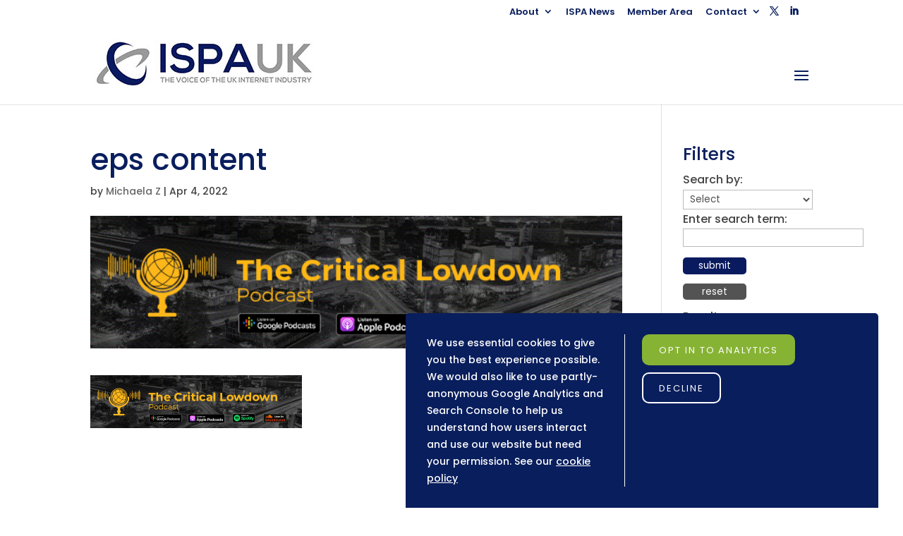

--- FILE ---
content_type: text/html; charset=utf-8
request_url: https://www.google.com/recaptcha/api2/anchor?ar=1&k=6LdPdpIUAAAAAB2kHUKTsAFhkx441bh4WN8X7FJq&co=aHR0cHM6Ly93d3cuaXNwYS5vcmcudWs6NDQz&hl=en&v=PoyoqOPhxBO7pBk68S4YbpHZ&size=invisible&anchor-ms=20000&execute-ms=30000&cb=ouwic5v78riy
body_size: 49031
content:
<!DOCTYPE HTML><html dir="ltr" lang="en"><head><meta http-equiv="Content-Type" content="text/html; charset=UTF-8">
<meta http-equiv="X-UA-Compatible" content="IE=edge">
<title>reCAPTCHA</title>
<style type="text/css">
/* cyrillic-ext */
@font-face {
  font-family: 'Roboto';
  font-style: normal;
  font-weight: 400;
  font-stretch: 100%;
  src: url(//fonts.gstatic.com/s/roboto/v48/KFO7CnqEu92Fr1ME7kSn66aGLdTylUAMa3GUBHMdazTgWw.woff2) format('woff2');
  unicode-range: U+0460-052F, U+1C80-1C8A, U+20B4, U+2DE0-2DFF, U+A640-A69F, U+FE2E-FE2F;
}
/* cyrillic */
@font-face {
  font-family: 'Roboto';
  font-style: normal;
  font-weight: 400;
  font-stretch: 100%;
  src: url(//fonts.gstatic.com/s/roboto/v48/KFO7CnqEu92Fr1ME7kSn66aGLdTylUAMa3iUBHMdazTgWw.woff2) format('woff2');
  unicode-range: U+0301, U+0400-045F, U+0490-0491, U+04B0-04B1, U+2116;
}
/* greek-ext */
@font-face {
  font-family: 'Roboto';
  font-style: normal;
  font-weight: 400;
  font-stretch: 100%;
  src: url(//fonts.gstatic.com/s/roboto/v48/KFO7CnqEu92Fr1ME7kSn66aGLdTylUAMa3CUBHMdazTgWw.woff2) format('woff2');
  unicode-range: U+1F00-1FFF;
}
/* greek */
@font-face {
  font-family: 'Roboto';
  font-style: normal;
  font-weight: 400;
  font-stretch: 100%;
  src: url(//fonts.gstatic.com/s/roboto/v48/KFO7CnqEu92Fr1ME7kSn66aGLdTylUAMa3-UBHMdazTgWw.woff2) format('woff2');
  unicode-range: U+0370-0377, U+037A-037F, U+0384-038A, U+038C, U+038E-03A1, U+03A3-03FF;
}
/* math */
@font-face {
  font-family: 'Roboto';
  font-style: normal;
  font-weight: 400;
  font-stretch: 100%;
  src: url(//fonts.gstatic.com/s/roboto/v48/KFO7CnqEu92Fr1ME7kSn66aGLdTylUAMawCUBHMdazTgWw.woff2) format('woff2');
  unicode-range: U+0302-0303, U+0305, U+0307-0308, U+0310, U+0312, U+0315, U+031A, U+0326-0327, U+032C, U+032F-0330, U+0332-0333, U+0338, U+033A, U+0346, U+034D, U+0391-03A1, U+03A3-03A9, U+03B1-03C9, U+03D1, U+03D5-03D6, U+03F0-03F1, U+03F4-03F5, U+2016-2017, U+2034-2038, U+203C, U+2040, U+2043, U+2047, U+2050, U+2057, U+205F, U+2070-2071, U+2074-208E, U+2090-209C, U+20D0-20DC, U+20E1, U+20E5-20EF, U+2100-2112, U+2114-2115, U+2117-2121, U+2123-214F, U+2190, U+2192, U+2194-21AE, U+21B0-21E5, U+21F1-21F2, U+21F4-2211, U+2213-2214, U+2216-22FF, U+2308-230B, U+2310, U+2319, U+231C-2321, U+2336-237A, U+237C, U+2395, U+239B-23B7, U+23D0, U+23DC-23E1, U+2474-2475, U+25AF, U+25B3, U+25B7, U+25BD, U+25C1, U+25CA, U+25CC, U+25FB, U+266D-266F, U+27C0-27FF, U+2900-2AFF, U+2B0E-2B11, U+2B30-2B4C, U+2BFE, U+3030, U+FF5B, U+FF5D, U+1D400-1D7FF, U+1EE00-1EEFF;
}
/* symbols */
@font-face {
  font-family: 'Roboto';
  font-style: normal;
  font-weight: 400;
  font-stretch: 100%;
  src: url(//fonts.gstatic.com/s/roboto/v48/KFO7CnqEu92Fr1ME7kSn66aGLdTylUAMaxKUBHMdazTgWw.woff2) format('woff2');
  unicode-range: U+0001-000C, U+000E-001F, U+007F-009F, U+20DD-20E0, U+20E2-20E4, U+2150-218F, U+2190, U+2192, U+2194-2199, U+21AF, U+21E6-21F0, U+21F3, U+2218-2219, U+2299, U+22C4-22C6, U+2300-243F, U+2440-244A, U+2460-24FF, U+25A0-27BF, U+2800-28FF, U+2921-2922, U+2981, U+29BF, U+29EB, U+2B00-2BFF, U+4DC0-4DFF, U+FFF9-FFFB, U+10140-1018E, U+10190-1019C, U+101A0, U+101D0-101FD, U+102E0-102FB, U+10E60-10E7E, U+1D2C0-1D2D3, U+1D2E0-1D37F, U+1F000-1F0FF, U+1F100-1F1AD, U+1F1E6-1F1FF, U+1F30D-1F30F, U+1F315, U+1F31C, U+1F31E, U+1F320-1F32C, U+1F336, U+1F378, U+1F37D, U+1F382, U+1F393-1F39F, U+1F3A7-1F3A8, U+1F3AC-1F3AF, U+1F3C2, U+1F3C4-1F3C6, U+1F3CA-1F3CE, U+1F3D4-1F3E0, U+1F3ED, U+1F3F1-1F3F3, U+1F3F5-1F3F7, U+1F408, U+1F415, U+1F41F, U+1F426, U+1F43F, U+1F441-1F442, U+1F444, U+1F446-1F449, U+1F44C-1F44E, U+1F453, U+1F46A, U+1F47D, U+1F4A3, U+1F4B0, U+1F4B3, U+1F4B9, U+1F4BB, U+1F4BF, U+1F4C8-1F4CB, U+1F4D6, U+1F4DA, U+1F4DF, U+1F4E3-1F4E6, U+1F4EA-1F4ED, U+1F4F7, U+1F4F9-1F4FB, U+1F4FD-1F4FE, U+1F503, U+1F507-1F50B, U+1F50D, U+1F512-1F513, U+1F53E-1F54A, U+1F54F-1F5FA, U+1F610, U+1F650-1F67F, U+1F687, U+1F68D, U+1F691, U+1F694, U+1F698, U+1F6AD, U+1F6B2, U+1F6B9-1F6BA, U+1F6BC, U+1F6C6-1F6CF, U+1F6D3-1F6D7, U+1F6E0-1F6EA, U+1F6F0-1F6F3, U+1F6F7-1F6FC, U+1F700-1F7FF, U+1F800-1F80B, U+1F810-1F847, U+1F850-1F859, U+1F860-1F887, U+1F890-1F8AD, U+1F8B0-1F8BB, U+1F8C0-1F8C1, U+1F900-1F90B, U+1F93B, U+1F946, U+1F984, U+1F996, U+1F9E9, U+1FA00-1FA6F, U+1FA70-1FA7C, U+1FA80-1FA89, U+1FA8F-1FAC6, U+1FACE-1FADC, U+1FADF-1FAE9, U+1FAF0-1FAF8, U+1FB00-1FBFF;
}
/* vietnamese */
@font-face {
  font-family: 'Roboto';
  font-style: normal;
  font-weight: 400;
  font-stretch: 100%;
  src: url(//fonts.gstatic.com/s/roboto/v48/KFO7CnqEu92Fr1ME7kSn66aGLdTylUAMa3OUBHMdazTgWw.woff2) format('woff2');
  unicode-range: U+0102-0103, U+0110-0111, U+0128-0129, U+0168-0169, U+01A0-01A1, U+01AF-01B0, U+0300-0301, U+0303-0304, U+0308-0309, U+0323, U+0329, U+1EA0-1EF9, U+20AB;
}
/* latin-ext */
@font-face {
  font-family: 'Roboto';
  font-style: normal;
  font-weight: 400;
  font-stretch: 100%;
  src: url(//fonts.gstatic.com/s/roboto/v48/KFO7CnqEu92Fr1ME7kSn66aGLdTylUAMa3KUBHMdazTgWw.woff2) format('woff2');
  unicode-range: U+0100-02BA, U+02BD-02C5, U+02C7-02CC, U+02CE-02D7, U+02DD-02FF, U+0304, U+0308, U+0329, U+1D00-1DBF, U+1E00-1E9F, U+1EF2-1EFF, U+2020, U+20A0-20AB, U+20AD-20C0, U+2113, U+2C60-2C7F, U+A720-A7FF;
}
/* latin */
@font-face {
  font-family: 'Roboto';
  font-style: normal;
  font-weight: 400;
  font-stretch: 100%;
  src: url(//fonts.gstatic.com/s/roboto/v48/KFO7CnqEu92Fr1ME7kSn66aGLdTylUAMa3yUBHMdazQ.woff2) format('woff2');
  unicode-range: U+0000-00FF, U+0131, U+0152-0153, U+02BB-02BC, U+02C6, U+02DA, U+02DC, U+0304, U+0308, U+0329, U+2000-206F, U+20AC, U+2122, U+2191, U+2193, U+2212, U+2215, U+FEFF, U+FFFD;
}
/* cyrillic-ext */
@font-face {
  font-family: 'Roboto';
  font-style: normal;
  font-weight: 500;
  font-stretch: 100%;
  src: url(//fonts.gstatic.com/s/roboto/v48/KFO7CnqEu92Fr1ME7kSn66aGLdTylUAMa3GUBHMdazTgWw.woff2) format('woff2');
  unicode-range: U+0460-052F, U+1C80-1C8A, U+20B4, U+2DE0-2DFF, U+A640-A69F, U+FE2E-FE2F;
}
/* cyrillic */
@font-face {
  font-family: 'Roboto';
  font-style: normal;
  font-weight: 500;
  font-stretch: 100%;
  src: url(//fonts.gstatic.com/s/roboto/v48/KFO7CnqEu92Fr1ME7kSn66aGLdTylUAMa3iUBHMdazTgWw.woff2) format('woff2');
  unicode-range: U+0301, U+0400-045F, U+0490-0491, U+04B0-04B1, U+2116;
}
/* greek-ext */
@font-face {
  font-family: 'Roboto';
  font-style: normal;
  font-weight: 500;
  font-stretch: 100%;
  src: url(//fonts.gstatic.com/s/roboto/v48/KFO7CnqEu92Fr1ME7kSn66aGLdTylUAMa3CUBHMdazTgWw.woff2) format('woff2');
  unicode-range: U+1F00-1FFF;
}
/* greek */
@font-face {
  font-family: 'Roboto';
  font-style: normal;
  font-weight: 500;
  font-stretch: 100%;
  src: url(//fonts.gstatic.com/s/roboto/v48/KFO7CnqEu92Fr1ME7kSn66aGLdTylUAMa3-UBHMdazTgWw.woff2) format('woff2');
  unicode-range: U+0370-0377, U+037A-037F, U+0384-038A, U+038C, U+038E-03A1, U+03A3-03FF;
}
/* math */
@font-face {
  font-family: 'Roboto';
  font-style: normal;
  font-weight: 500;
  font-stretch: 100%;
  src: url(//fonts.gstatic.com/s/roboto/v48/KFO7CnqEu92Fr1ME7kSn66aGLdTylUAMawCUBHMdazTgWw.woff2) format('woff2');
  unicode-range: U+0302-0303, U+0305, U+0307-0308, U+0310, U+0312, U+0315, U+031A, U+0326-0327, U+032C, U+032F-0330, U+0332-0333, U+0338, U+033A, U+0346, U+034D, U+0391-03A1, U+03A3-03A9, U+03B1-03C9, U+03D1, U+03D5-03D6, U+03F0-03F1, U+03F4-03F5, U+2016-2017, U+2034-2038, U+203C, U+2040, U+2043, U+2047, U+2050, U+2057, U+205F, U+2070-2071, U+2074-208E, U+2090-209C, U+20D0-20DC, U+20E1, U+20E5-20EF, U+2100-2112, U+2114-2115, U+2117-2121, U+2123-214F, U+2190, U+2192, U+2194-21AE, U+21B0-21E5, U+21F1-21F2, U+21F4-2211, U+2213-2214, U+2216-22FF, U+2308-230B, U+2310, U+2319, U+231C-2321, U+2336-237A, U+237C, U+2395, U+239B-23B7, U+23D0, U+23DC-23E1, U+2474-2475, U+25AF, U+25B3, U+25B7, U+25BD, U+25C1, U+25CA, U+25CC, U+25FB, U+266D-266F, U+27C0-27FF, U+2900-2AFF, U+2B0E-2B11, U+2B30-2B4C, U+2BFE, U+3030, U+FF5B, U+FF5D, U+1D400-1D7FF, U+1EE00-1EEFF;
}
/* symbols */
@font-face {
  font-family: 'Roboto';
  font-style: normal;
  font-weight: 500;
  font-stretch: 100%;
  src: url(//fonts.gstatic.com/s/roboto/v48/KFO7CnqEu92Fr1ME7kSn66aGLdTylUAMaxKUBHMdazTgWw.woff2) format('woff2');
  unicode-range: U+0001-000C, U+000E-001F, U+007F-009F, U+20DD-20E0, U+20E2-20E4, U+2150-218F, U+2190, U+2192, U+2194-2199, U+21AF, U+21E6-21F0, U+21F3, U+2218-2219, U+2299, U+22C4-22C6, U+2300-243F, U+2440-244A, U+2460-24FF, U+25A0-27BF, U+2800-28FF, U+2921-2922, U+2981, U+29BF, U+29EB, U+2B00-2BFF, U+4DC0-4DFF, U+FFF9-FFFB, U+10140-1018E, U+10190-1019C, U+101A0, U+101D0-101FD, U+102E0-102FB, U+10E60-10E7E, U+1D2C0-1D2D3, U+1D2E0-1D37F, U+1F000-1F0FF, U+1F100-1F1AD, U+1F1E6-1F1FF, U+1F30D-1F30F, U+1F315, U+1F31C, U+1F31E, U+1F320-1F32C, U+1F336, U+1F378, U+1F37D, U+1F382, U+1F393-1F39F, U+1F3A7-1F3A8, U+1F3AC-1F3AF, U+1F3C2, U+1F3C4-1F3C6, U+1F3CA-1F3CE, U+1F3D4-1F3E0, U+1F3ED, U+1F3F1-1F3F3, U+1F3F5-1F3F7, U+1F408, U+1F415, U+1F41F, U+1F426, U+1F43F, U+1F441-1F442, U+1F444, U+1F446-1F449, U+1F44C-1F44E, U+1F453, U+1F46A, U+1F47D, U+1F4A3, U+1F4B0, U+1F4B3, U+1F4B9, U+1F4BB, U+1F4BF, U+1F4C8-1F4CB, U+1F4D6, U+1F4DA, U+1F4DF, U+1F4E3-1F4E6, U+1F4EA-1F4ED, U+1F4F7, U+1F4F9-1F4FB, U+1F4FD-1F4FE, U+1F503, U+1F507-1F50B, U+1F50D, U+1F512-1F513, U+1F53E-1F54A, U+1F54F-1F5FA, U+1F610, U+1F650-1F67F, U+1F687, U+1F68D, U+1F691, U+1F694, U+1F698, U+1F6AD, U+1F6B2, U+1F6B9-1F6BA, U+1F6BC, U+1F6C6-1F6CF, U+1F6D3-1F6D7, U+1F6E0-1F6EA, U+1F6F0-1F6F3, U+1F6F7-1F6FC, U+1F700-1F7FF, U+1F800-1F80B, U+1F810-1F847, U+1F850-1F859, U+1F860-1F887, U+1F890-1F8AD, U+1F8B0-1F8BB, U+1F8C0-1F8C1, U+1F900-1F90B, U+1F93B, U+1F946, U+1F984, U+1F996, U+1F9E9, U+1FA00-1FA6F, U+1FA70-1FA7C, U+1FA80-1FA89, U+1FA8F-1FAC6, U+1FACE-1FADC, U+1FADF-1FAE9, U+1FAF0-1FAF8, U+1FB00-1FBFF;
}
/* vietnamese */
@font-face {
  font-family: 'Roboto';
  font-style: normal;
  font-weight: 500;
  font-stretch: 100%;
  src: url(//fonts.gstatic.com/s/roboto/v48/KFO7CnqEu92Fr1ME7kSn66aGLdTylUAMa3OUBHMdazTgWw.woff2) format('woff2');
  unicode-range: U+0102-0103, U+0110-0111, U+0128-0129, U+0168-0169, U+01A0-01A1, U+01AF-01B0, U+0300-0301, U+0303-0304, U+0308-0309, U+0323, U+0329, U+1EA0-1EF9, U+20AB;
}
/* latin-ext */
@font-face {
  font-family: 'Roboto';
  font-style: normal;
  font-weight: 500;
  font-stretch: 100%;
  src: url(//fonts.gstatic.com/s/roboto/v48/KFO7CnqEu92Fr1ME7kSn66aGLdTylUAMa3KUBHMdazTgWw.woff2) format('woff2');
  unicode-range: U+0100-02BA, U+02BD-02C5, U+02C7-02CC, U+02CE-02D7, U+02DD-02FF, U+0304, U+0308, U+0329, U+1D00-1DBF, U+1E00-1E9F, U+1EF2-1EFF, U+2020, U+20A0-20AB, U+20AD-20C0, U+2113, U+2C60-2C7F, U+A720-A7FF;
}
/* latin */
@font-face {
  font-family: 'Roboto';
  font-style: normal;
  font-weight: 500;
  font-stretch: 100%;
  src: url(//fonts.gstatic.com/s/roboto/v48/KFO7CnqEu92Fr1ME7kSn66aGLdTylUAMa3yUBHMdazQ.woff2) format('woff2');
  unicode-range: U+0000-00FF, U+0131, U+0152-0153, U+02BB-02BC, U+02C6, U+02DA, U+02DC, U+0304, U+0308, U+0329, U+2000-206F, U+20AC, U+2122, U+2191, U+2193, U+2212, U+2215, U+FEFF, U+FFFD;
}
/* cyrillic-ext */
@font-face {
  font-family: 'Roboto';
  font-style: normal;
  font-weight: 900;
  font-stretch: 100%;
  src: url(//fonts.gstatic.com/s/roboto/v48/KFO7CnqEu92Fr1ME7kSn66aGLdTylUAMa3GUBHMdazTgWw.woff2) format('woff2');
  unicode-range: U+0460-052F, U+1C80-1C8A, U+20B4, U+2DE0-2DFF, U+A640-A69F, U+FE2E-FE2F;
}
/* cyrillic */
@font-face {
  font-family: 'Roboto';
  font-style: normal;
  font-weight: 900;
  font-stretch: 100%;
  src: url(//fonts.gstatic.com/s/roboto/v48/KFO7CnqEu92Fr1ME7kSn66aGLdTylUAMa3iUBHMdazTgWw.woff2) format('woff2');
  unicode-range: U+0301, U+0400-045F, U+0490-0491, U+04B0-04B1, U+2116;
}
/* greek-ext */
@font-face {
  font-family: 'Roboto';
  font-style: normal;
  font-weight: 900;
  font-stretch: 100%;
  src: url(//fonts.gstatic.com/s/roboto/v48/KFO7CnqEu92Fr1ME7kSn66aGLdTylUAMa3CUBHMdazTgWw.woff2) format('woff2');
  unicode-range: U+1F00-1FFF;
}
/* greek */
@font-face {
  font-family: 'Roboto';
  font-style: normal;
  font-weight: 900;
  font-stretch: 100%;
  src: url(//fonts.gstatic.com/s/roboto/v48/KFO7CnqEu92Fr1ME7kSn66aGLdTylUAMa3-UBHMdazTgWw.woff2) format('woff2');
  unicode-range: U+0370-0377, U+037A-037F, U+0384-038A, U+038C, U+038E-03A1, U+03A3-03FF;
}
/* math */
@font-face {
  font-family: 'Roboto';
  font-style: normal;
  font-weight: 900;
  font-stretch: 100%;
  src: url(//fonts.gstatic.com/s/roboto/v48/KFO7CnqEu92Fr1ME7kSn66aGLdTylUAMawCUBHMdazTgWw.woff2) format('woff2');
  unicode-range: U+0302-0303, U+0305, U+0307-0308, U+0310, U+0312, U+0315, U+031A, U+0326-0327, U+032C, U+032F-0330, U+0332-0333, U+0338, U+033A, U+0346, U+034D, U+0391-03A1, U+03A3-03A9, U+03B1-03C9, U+03D1, U+03D5-03D6, U+03F0-03F1, U+03F4-03F5, U+2016-2017, U+2034-2038, U+203C, U+2040, U+2043, U+2047, U+2050, U+2057, U+205F, U+2070-2071, U+2074-208E, U+2090-209C, U+20D0-20DC, U+20E1, U+20E5-20EF, U+2100-2112, U+2114-2115, U+2117-2121, U+2123-214F, U+2190, U+2192, U+2194-21AE, U+21B0-21E5, U+21F1-21F2, U+21F4-2211, U+2213-2214, U+2216-22FF, U+2308-230B, U+2310, U+2319, U+231C-2321, U+2336-237A, U+237C, U+2395, U+239B-23B7, U+23D0, U+23DC-23E1, U+2474-2475, U+25AF, U+25B3, U+25B7, U+25BD, U+25C1, U+25CA, U+25CC, U+25FB, U+266D-266F, U+27C0-27FF, U+2900-2AFF, U+2B0E-2B11, U+2B30-2B4C, U+2BFE, U+3030, U+FF5B, U+FF5D, U+1D400-1D7FF, U+1EE00-1EEFF;
}
/* symbols */
@font-face {
  font-family: 'Roboto';
  font-style: normal;
  font-weight: 900;
  font-stretch: 100%;
  src: url(//fonts.gstatic.com/s/roboto/v48/KFO7CnqEu92Fr1ME7kSn66aGLdTylUAMaxKUBHMdazTgWw.woff2) format('woff2');
  unicode-range: U+0001-000C, U+000E-001F, U+007F-009F, U+20DD-20E0, U+20E2-20E4, U+2150-218F, U+2190, U+2192, U+2194-2199, U+21AF, U+21E6-21F0, U+21F3, U+2218-2219, U+2299, U+22C4-22C6, U+2300-243F, U+2440-244A, U+2460-24FF, U+25A0-27BF, U+2800-28FF, U+2921-2922, U+2981, U+29BF, U+29EB, U+2B00-2BFF, U+4DC0-4DFF, U+FFF9-FFFB, U+10140-1018E, U+10190-1019C, U+101A0, U+101D0-101FD, U+102E0-102FB, U+10E60-10E7E, U+1D2C0-1D2D3, U+1D2E0-1D37F, U+1F000-1F0FF, U+1F100-1F1AD, U+1F1E6-1F1FF, U+1F30D-1F30F, U+1F315, U+1F31C, U+1F31E, U+1F320-1F32C, U+1F336, U+1F378, U+1F37D, U+1F382, U+1F393-1F39F, U+1F3A7-1F3A8, U+1F3AC-1F3AF, U+1F3C2, U+1F3C4-1F3C6, U+1F3CA-1F3CE, U+1F3D4-1F3E0, U+1F3ED, U+1F3F1-1F3F3, U+1F3F5-1F3F7, U+1F408, U+1F415, U+1F41F, U+1F426, U+1F43F, U+1F441-1F442, U+1F444, U+1F446-1F449, U+1F44C-1F44E, U+1F453, U+1F46A, U+1F47D, U+1F4A3, U+1F4B0, U+1F4B3, U+1F4B9, U+1F4BB, U+1F4BF, U+1F4C8-1F4CB, U+1F4D6, U+1F4DA, U+1F4DF, U+1F4E3-1F4E6, U+1F4EA-1F4ED, U+1F4F7, U+1F4F9-1F4FB, U+1F4FD-1F4FE, U+1F503, U+1F507-1F50B, U+1F50D, U+1F512-1F513, U+1F53E-1F54A, U+1F54F-1F5FA, U+1F610, U+1F650-1F67F, U+1F687, U+1F68D, U+1F691, U+1F694, U+1F698, U+1F6AD, U+1F6B2, U+1F6B9-1F6BA, U+1F6BC, U+1F6C6-1F6CF, U+1F6D3-1F6D7, U+1F6E0-1F6EA, U+1F6F0-1F6F3, U+1F6F7-1F6FC, U+1F700-1F7FF, U+1F800-1F80B, U+1F810-1F847, U+1F850-1F859, U+1F860-1F887, U+1F890-1F8AD, U+1F8B0-1F8BB, U+1F8C0-1F8C1, U+1F900-1F90B, U+1F93B, U+1F946, U+1F984, U+1F996, U+1F9E9, U+1FA00-1FA6F, U+1FA70-1FA7C, U+1FA80-1FA89, U+1FA8F-1FAC6, U+1FACE-1FADC, U+1FADF-1FAE9, U+1FAF0-1FAF8, U+1FB00-1FBFF;
}
/* vietnamese */
@font-face {
  font-family: 'Roboto';
  font-style: normal;
  font-weight: 900;
  font-stretch: 100%;
  src: url(//fonts.gstatic.com/s/roboto/v48/KFO7CnqEu92Fr1ME7kSn66aGLdTylUAMa3OUBHMdazTgWw.woff2) format('woff2');
  unicode-range: U+0102-0103, U+0110-0111, U+0128-0129, U+0168-0169, U+01A0-01A1, U+01AF-01B0, U+0300-0301, U+0303-0304, U+0308-0309, U+0323, U+0329, U+1EA0-1EF9, U+20AB;
}
/* latin-ext */
@font-face {
  font-family: 'Roboto';
  font-style: normal;
  font-weight: 900;
  font-stretch: 100%;
  src: url(//fonts.gstatic.com/s/roboto/v48/KFO7CnqEu92Fr1ME7kSn66aGLdTylUAMa3KUBHMdazTgWw.woff2) format('woff2');
  unicode-range: U+0100-02BA, U+02BD-02C5, U+02C7-02CC, U+02CE-02D7, U+02DD-02FF, U+0304, U+0308, U+0329, U+1D00-1DBF, U+1E00-1E9F, U+1EF2-1EFF, U+2020, U+20A0-20AB, U+20AD-20C0, U+2113, U+2C60-2C7F, U+A720-A7FF;
}
/* latin */
@font-face {
  font-family: 'Roboto';
  font-style: normal;
  font-weight: 900;
  font-stretch: 100%;
  src: url(//fonts.gstatic.com/s/roboto/v48/KFO7CnqEu92Fr1ME7kSn66aGLdTylUAMa3yUBHMdazQ.woff2) format('woff2');
  unicode-range: U+0000-00FF, U+0131, U+0152-0153, U+02BB-02BC, U+02C6, U+02DA, U+02DC, U+0304, U+0308, U+0329, U+2000-206F, U+20AC, U+2122, U+2191, U+2193, U+2212, U+2215, U+FEFF, U+FFFD;
}

</style>
<link rel="stylesheet" type="text/css" href="https://www.gstatic.com/recaptcha/releases/PoyoqOPhxBO7pBk68S4YbpHZ/styles__ltr.css">
<script nonce="OTJ5MiZAhAnyYhltNXeedQ" type="text/javascript">window['__recaptcha_api'] = 'https://www.google.com/recaptcha/api2/';</script>
<script type="text/javascript" src="https://www.gstatic.com/recaptcha/releases/PoyoqOPhxBO7pBk68S4YbpHZ/recaptcha__en.js" nonce="OTJ5MiZAhAnyYhltNXeedQ">
      
    </script></head>
<body><div id="rc-anchor-alert" class="rc-anchor-alert"></div>
<input type="hidden" id="recaptcha-token" value="[base64]">
<script type="text/javascript" nonce="OTJ5MiZAhAnyYhltNXeedQ">
      recaptcha.anchor.Main.init("[\x22ainput\x22,[\x22bgdata\x22,\x22\x22,\[base64]/[base64]/[base64]/[base64]/[base64]/[base64]/[base64]/[base64]/[base64]/[base64]\\u003d\x22,\[base64]\\u003d\x22,\x22ZMOLw7fCvBDCm8Ktw5vCih/CthoRw5nDo8KfaMKKw6LCqsKsw6fCpUvDvQwbMcO4B3nCgEfDvXMJPcKzMD8yw6VUGghvO8OVwqnCgcKkccKIw4XDo1QQwqo8wqzChQfDrcOKwr5GwpfDqyvDpwbDmGRiZMOuLVTCjgDDqDHCr8O6w4Y/[base64]/CsklALgTCl8KuCMKEwoUIYBpgFTEwf8Kkw51FJsOVDMK9WzJ6w6DDi8KLwqMWBGrClxHCv8KlExVhTsKOBwXCj0fCo3l4fBUpw77CpcKNwonCk13DkMO1woIICcKhw63Cr2zChMKfZ8KXw58WEsKnwq/[base64]/VBHCiVHDrsO3w77CpkXCv8KkwoxqwpFBwq8MwoVQfcOnd2fChsO+T1FZGsK7w7ZWWV0gw48lwqzDsWF8dcONwqIew5lsOcOzccKXwp3Do8K6eHHCszLCgVDDpsOcM8KkwqwdDirCnTDCvMObwpLCqMKRw6jCuErCsMOCwo/DjcOTwqbCisO2AcKHR2Q7OAfCq8ODw4vDjgxQVDFcBsOMKTAlwr/DugbDhMOSworDk8O5w7LDmh3Dlw8Dw5HCkRbDrUU9w6TCqcK+Z8KZw77Dh8O2w48dwotsw5/[base64]/w4AxfgtMw6EFWMOmw6QbwrDCg8K8w7I7wqLDvMO5asOGAsKoS8Kqw6nDl8OYwp4HdxwldVIXGcKaw57DtcKLworCuMO7w51qwqkZEVYdfT7CqDl3w7YsA8Ojwq/CvTXDj8KidAHCgcKTwpvCicKEHMORw7vDo8OTw5nCokDChmIowo/Cm8OswqUzw4Qmw6rCu8KBw5AkXcKaMsOoScKGw47CvlYsf20+w4HCozMEwrLCmMKFw61KCcORwo57w57CosKbwrZowpAbHjhTEMKZw6d5wq1PU1TDqsKFdwEIw4MgPX7Co8OxwoNgV8K5wp/DrHA3wolkw4LCs07CtHJ7w6rDmjUKLH5yDS9mdMK2wq4xwpwqR8OawoQUwq1+YzvCnsKuw7JWw59nPsONw6/[base64]/CuE7DlQUdcws4YsOSwrZKDxkqB8OCw6HDu8OaW8KgwqF7Ak4YDMO2w54dGMK8w5PDs8OSGcOPCyF6wo7DpiXDlcOCJivDscO3VnZyw5TDhyHCvl/CqUxKwr9hwphZw7Q6w6LDuSbCrCbCkhZlw5wuw61Qw47DhcKwwq3Ck8OhLmHDoMOyTwcPw7Z1w4Jmwo5Qw4YKNFYFw4/DiMOvw4bCk8KAw4Z8dE1qwpVcZA7CscO5wqHDsMK0woUFw400J1BGJhFvaX5Xw4FCwr3Dg8KfwoLCohHCicKtw6vDsCZow7ptwpQsw6nDvXnDh8KWw53DocOdw6LDpF5ma8KAC8KAw5d8JMKhwr/Dk8KQZMK6FsOAwpfDnEN6w6pew6/[base64]/DsSbDlSRGMlkjS8KBwrzDvMKSWnHDgsKOLsOfOsOfwqzDtQcBVwJmw4DDvcKOwodqw7rDsGXClzDDqHQwwo3CkU7DtxTCoUcsw7Y4Dl9lwoPDtR7CmMOrw7HCmCDDpMObJsOUMMKCwokcdWkpw7dPwp8Ycz7DkVvCrgzDsh/CvgrCoMKdF8Oqw74AwqvDunbDoMKtwrVewq/DrsO+H1RwIsO/B8KewqkLwoYBw7gTE3PDoTTDusOsci7Cj8O/fUtmw6ZXbcOqw4sPwoo4WE4TwpvDgVTDvmDDjcOxHMKCGDnDqmpSfMK5wr/DjsOtwpHDmz5CdSjDn0LCqsOnw6nDti3CjgfCrsKBG2XDjE3Cjm3DkxXCk0bDrsKFw61EQsKiIi/Cik8qIBvCs8KRw7wLwrY3RsOPwo59w4PChMObw4twwqnDi8Kew7XCrWfDnB0UwovDoBbCmSY3YFxCUH48wp1/Y8O8wpRfw5lDwrjDgiLDr3FqAgRhw5fCvMOsIgQ/wrLDu8Kuw6LDv8OEOynCpsKeTUvCljXDhWjDt8Ojw7HCtgx1wrcNWS1JP8K/KWzDq3AoWELDrsK5wqHDu8KYdRnDgsO5w4d2BcKxw5/[base64]/[base64]/CjkrDuEB6wrbDtcKuw7ojw4BDKgXDqcO/woHDvRRrwpnCkyfCgMODIWF+w6x1IsO+w7x9DMOsZsKqX8K4w63Ct8K8wpMrMMKUw746CBrCpTgmEk7DlwplZcKhHsOMHgEDw5MdwqHDssOdScOdw5PDi8OWesOCf8O+esKUwrLCh0jDikUwYkh/[base64]/Cu8OBw5EDw6VjWMOOaAvCvDsPw6nCoMOWw47CqnHCugYWdMKTI8OeAsOTQcKnLXfCmSE7MRUwW2jCjQ1Awp/[base64]/DrkXCoSRPwqnCvE1sw6wSUBkPd0vCocKaw73CjcK2w5gfHQfCqQhNwql2U8KTYcKcw4/CoyA0LyPDkSTCqVU5w4Ibw5vDmh1gbF1XPcKww7dFwpNhwpY6w6vDjg/CoA3CncKlwo/DsRh6RcOOwonDvy9+McOpw6LCs8Kfw63DsDjCs2seC8OjA8KRZsKpw4HCjMOfUy0tw6fCqcOfJDslP8KOeyPCmV9Vwp1UDwxzLcOcNVvDo2TDjMOYFMOnAirCgllzTMKUbMOTw4rCoER4I8O6wrzCq8KCw5fDnDp/w5paN8KSw74GBHvDl0tKBUJBw44qwqREf8KQGhdYYcKWV1PDk3QiZcO+w5sLw6fCl8OhYsKTw4jDvMKYwrMTNx7CksK+w7fCiE/Csi8GwqdHw5NOwqfCk1LCssK4FsKpw4RCJMKZZcKMwpFKI8OGw5Vbw7jDv8Knw47ClXPCunhaLcKlwqUmfhbCqMKGV8K2GsOpfQk/F3XCpMO+VBwtQ8OXScKTw59xNnrCtnoPVyVxwoJGw6EzRMKcTsOww7PCvAvChwd8Tk3CuxnDjMK4XsKrQzkOw695fz7DgRdLwq8Lw4/Cs8KYNFLCs2HDm8KrV8KOSsOGw5IrHcO0BsKqUWfDtDYfAcOSwo7CtAo7wpbDjcKLXsOrDcKKBiwBw71vw4tLw6U9PTM9c2HCvQrCrsK3FClDwo/DrcKqwo3DhwsPw6FqwpLCqgHCjBkswpzDv8OhFMOrY8O3wodBIcKMwrtPwpPCrcKYbDU/XcO/KsKgw6vDt2Elwoojw6nCk3fCkgxyasKIwqMmwr9wXFPDmMOTeHzDlkJrd8KFEF7DpFnCtGPDgCpoJsKkBsKGw6nCvMKYw5LDoMOqaMKkw7TCtG3DiXzDlQ17wrx6w6R9w4lUfMKxwpLDm8OhN8OrwpXCjCPCk8KzSsOKwrjCmsOfw6bCmsKUw5xcwr0Qw79cGQ/CnB/DiSsQUsKMDsOYYcKhwrjDlC9Kw4t6QT/[base64]/[base64]/[base64]/[base64]/[base64]/bm/DthLDqcK+w6rDmcKARsKsE3hKYGfDrMKyEwjDrXcFwovDqlpVw487O3d/[base64]/w7DDnsKvwqhid0nCs0traEHDj8OxIMOAIwNQw4wrXcO5KMO8wqTCiMOrJjvDk8KtwqfDlTFtwpnCrcOFNMOsa8OeOBjCksOuccO7XhBHw4dOwrHCs8OdEsOBfMOpwpvCoi/DmmkUw7DDpRbDrgF3wpfCoyw/w5dJeE0Dw6Alw4NVXR3Dn0nDpcKGw4rDpzjCssKeHcK2M2Y2T8OWI8OFw6XDmFLCuMKPIcKoDWHClcKRwr/Cs8KvKhTDkcOvaMK+w6BEwrTCr8Kewp3CucKWEWnCqFbDjsKxw4giw5vCq8KFAW84VV0VwrHDvB0ddHXCmAZywpnDgMOjwqkjDsODw5h5wpRGw4VHRTPCrcKmwrB3f8KQwo4iccK9wr16w4vDmwlOAMKpwq/CpcO4w5hiwpHDoDXDkX8ZGh4mfHbDrMK5wp55WR47wq/DmMOFwrHCsDXCr8OEclUOwo3Dml4PG8KLwpbDp8OZX8OiGMKHwqTDmVQPO3vClhDDocOiw6XDp1fCqsKSBWDCosKow6gIYUfCkm/[base64]/DiAYLUhdeKcK1Tx3DoMO6wr7Dj8K3wphxw7o8w4bDrEzCpWx1dcKRHRQoKjDCi8O+KzDDocORwpPDjhtxGnDCicKZwrNKccKvwrgtw6kuOMOObAk/[base64]/CizjClgoFw59rLsK1w7rCucO1w7jCo8OkRzHDtcOERQjCvRZ+JcKOw60NCGVfLBokw4RGw54hbVgfwoPDo8K9RkvCrTo0FcOBQnDDi8KDWcOZwo4KIlvDpMOEXAnCpsO9Jkpid8OfD8KCBsKGwo/CpsOVw7UvcMOXB8ORw6ABE2fCj8KZbXbCtCVuwpY0w7FYMHXCm2VawrsLTD/[base64]/Cq3EtwrJ5BCfChcKIw63DmSl8Kg1GwqhFwp8owr1vZy7CoxfCpkBXwokjw5cuw454w53Dl3bDm8KOw6fDvMKwKTkyw4vDlCvDtMKMw6LCkDjCuEAJV3trwq/DswjDqQtVLcOXUMO/w7EUP8OIw4bDrMKFP8ODJVt+KzABSsKCdMOJwq99EEjCvcOswoENLzhAw64MThLCpHfDjFcdw7LDm8K4PCzChWQFDMOrMcO/w7bDkRYxw6JYw6HCjhV7K8OPwrDCmcOtwr3Di8KXwpFTF8KfwotGwqvDpDxaWVhjJMKQwpnDtsOmwobChMODE1oGc3tuJMK9wrVgw4ZUwpbDvsO2w7/Cs0srw75Nwq7Cl8OPw6HCgsOCPzE/w5UfSgVnwoHDkBljwr5Rwr/DmMKvwphmPnscd8O8w7NVwqcYDRFMfsOGw5oWZkkSTjrCo1zDpigEwoHChGfDqcOFI2ZMRMKMwr7DlwPCnANgJ0DDgcOgwrEawrNYEcKjw5jCksKhwqfDocObw6nCjMO+K8Oxwp/Dhn7CvsKHwpUxUsKQJmtYwqrCtsOZw7XCgF/DmWNmwqbDikFDwqUZw7TCrsK9BSnCp8KYw4REwoXDmDdDfknCklPDhsOwwqnDvsKDS8K/wqVtR8Obw7TDlMKvYUrDrw7Cu0ZEw4/[base64]/CEUNUMOAbMKbw4rDiMO3wpNRw67DrC3Cu8K3wrMwwo4tw4I4HjLDpVcEw7/CnFfDgcKwecKywq8TwrXCi8OAOsKlOMO9woliWmPChDBLIMK6bMORO8KnwpYUd17CjcOoEMK4w7fDj8KGw4o1dFJXw6nDkMOcKsOFw5ZybH7DuF/CiMOxbcKtH18rw7bDvMKJw6AkGMOpwp1CP8OOw45IIMKQw4lfdMK+ZTESwo5Fw57CvcOdwqnCssKPfcORwq/CuFd/w5vCh2/[base64]/CgUrDr2IsCh5xMnNUfcKGMzxDw6jDmMKUMSE3VMO6E312wqfDi8Kbwr1aw4vDvSDDpSLCmcKsE2LDkXEkEmZbdn0Zw6Qgw5TCg0fCvMORwpnCpnQ2wojCvGclw7TCjg0GPQ7CmEHDvsOnw5kSw5vDtMOFw5/DpcORw4MkWXobAMOSCHIUwo7ClMOiZcKUAcOWMsOow53CqTl8OMO8KMKrwq1Iw7vCgGzDuRLCoMO8w6DChWxWIMKDCk8uLRrCqcOtwpYUw5vCusKmIBPCgVkefcOww4dfw7gXwpt9w4nDmcKhdBHDisK4wq/CvG/CkMKmS8OOwrJ1w7TDhCjCtsKZAMKEXnNlF8KfwoXDtn5MTcKaT8OJwqtYGcOwAjRjMMOWDsO+w5XCmB9tPUkgwrPDg8KhRUPCosKWw5/[base64]/DmcO9WMKyaiJzZTnDlcOVAsOGw43DqsKtwq5Uwq/DuBwUDE/DnwJCXEYgME0Dw5ppCMO2wp91U1/CtArCiMOzwpdSw6FJBsKaaHzDoSxxVcKoJkBQw5jCqcKTccKUeSZBw5dfVWrCo8OePxnDhW8RwqnCnMKDwrd4w4HDisKxasOVVkXDqVfCmsOpw4/[base64]/CsxrDhMOFw7vDnmEYMQZvw6TDvcK4NMO1asKXw5smwpvCk8KTJ8Kjwp0Cw5TDpwwwQT9Tw5XCtlkBQMOfw5ogwqbDnsOGVjtwMMKOAnbCqW7Dv8K1O8K6OgbCgsOWwr/DhirCncK/cjkrw7tvHxvCsFEkwpIuCMKlwo5tKcO6Bz/CjX9VwqY5w5rDqGNywqBmJ8OBd2rCuQ3Cu11aIBBZwrlqwofCkHFmw4Bpw79/VwnCsMOJEsOhwrrCvGt9Ti9iSBnDisKUw5jDv8Kbw40LX8KiZH9ew4nDigNWw6/Dl8KJLzDDksK2woQwIH3Cm0VMw7olw4bCq3ZuEcO8P0E2w4QaMsOYwo0ewpodfsOCf8Krw7VlAFTDr0XCrMKjEcKqLsKTLMK3w53CocKCwr4EwoDDqlABwq7DvFHCqjVLw4kLcsKMDD/DncK/[base64]/Cm8K6wo4kw68sYsKoXjVZw4HDnFfDpCjDgVPDhw3CrcKvdgRTwrUbwp7CtBvClcOew60gwqp4PsOjwpvDscKYwonCo2UIw5/DlcOmNCIRwprClghydVZfw7vCl0E/KjXCnDrCtDDCocOmwoLClkzDgSPCjcKqDlANw6bDv8Ktw5bDr8KVLcOCwqc7Rg/[base64]/DjMOPLVAVwq8/w6fDr8KPw6cMSsKbP1XCssOJwqzCicKcwpfCtwHCgADCnMOEwpHDmcOxwrxZwq1+E8OAwpIywoNXAcOzwr0JUsK2w69BUsKywoBMw4E3w6TCvAfDnBTCmHfClcOYL8OKw4tUw6/Du8OyTcKfHxwFVsKVG0wqaMOGNMONasOyNcKBwq3Dj2LChcKOwoXCt3HDvg9nKR/DjAxJw4c1w7lkw5zCpSnCsU/[base64]/Ch8OLwpUCwrbCi8KGUsKOw4J6X8Ozw7zCvxA4L8KKwpwAw403wqHCpMKpwppwNsKODcKawqPDu33CjDPDlX9eeCYhEVPClMKUBsORNGpSEnDDjSFdMDwTw4Eme1vDgisQcRbClXIowrl/[base64]/[base64]/wprCgsK2wo0JCcOxU8OWBk13C8K+w4zCnQJiHX7DksKCVn/CqMOXwq8uw4PCpxXCjn7ChVHCjmfCnMOfTcKfasOMH8O7OcKxFVIgw40Rwq1GRcOvJcO1CD8Swp/ChcKGwpjDkD5Gw4cLw6XClcK3w60oZcKww6nClS3Cn2jDncKxw41PbcKPw6Ivw4rDlMOewrnDuQ3Cmh5eLsO4wrRFTMOCPcO/S3FCdXZjw6LDgMKGb0sce8OgwqAPw7oYw60YPixhXSgoLcOKbMOVwpbDicKDw5XCmznDpsOFNcO4HcKzMcOyw5DDm8Kww4TCsRjCuwsJG1NAelHDosOHYcOhCsKpJcKiwqN4JiZ6aXLCmS/CuksWwqTDq2VsWMKTwqPDr8KGwoFrw4dPwrzDtMKfwrbCnMKUEsKcw5HDi8OfwoYLbgbCrMKDw5vCmsO2Dk7DtsObwpfDvsKPMCvDuUxmw7EMJMKAwoXCgn9/wrt+esOuYCc/TkQ7woHCnk9wUMOvZ8OAFkhgDldhC8Ouw5bCrsKHcsKWByREAV/Cnn8NTD7DsMKtwpfDuBvDvV3DicKJwrzCjTzCmEDCnsOSSMKWGMKFw57DtMK9FMK4X8O0w6rCsCzCmUTCt0kUw4TCu8KqDSlVwqDDrD92w4UCw4cxwoVYLixtwo8pwp40aSVbf2jDvW/[base64]/DvcKGw5LDlsOgTMOKw6HCgicrw61wdmYPEnnDicK1RcKDw6N5w6XCiw7DrFPDqVpmfMKHQW4TaUJcaMKcLMKgw4/CoSfCgsK+w6NYwq7DtjPDicOZd8OoHsOoDlhGNEhew7tmMyPDt8K6eCxvw7rDk1IcdsKsO17Dk0jDqnMmAcOtJyTChsO0wpjCuE0zw5DDmRojYMOJEHJ+AmLCr8OxwppCbm/DisO2w7bDhsKuw7w6w5bDlcOHw7LCjiDDsMOEwq3DtArCosOow5zCucO5QU/Dq8KWSsOdwqgqG8OsEsKbT8ORHUFWwqpif8KsNUjCm0zDjVvCgMOseD3CsVDCpsOIwqrDvVnCrcOXwrQ2FU0nw6xVw6kWwqjCtcKHScK1CsKlIzXCkcKgScO+Y01Ow4/DmMKYwqDDrMK7w4TDhcOvw6llwoXDr8OpccO0cMOew5hTwqEVwqEgAkHDqMOTdMOmw4lLw6gowqRgdA0cw7h8w4FCDcOrNFNvwrbDlcONw6zDpsKKYx/DqxLDqzvDvgPCvMKSPsOzMAnDjcKeBMKaw4BBEj3Di1LDjTHCkCYXwoTCszE5wpXCp8KTwq9Gw7t8L0TDjsKiwpgmP0sBcMK+wrfDucKoHcOhFsKbwp84CMOxw4zDi8KoAhJKw6TCt2djWBZiw4/CjsOLHsOLUA3CrHdLwplqFgnCo8Oiw71iVx0aIMOGwpYVeMKxCsKgwpNpw4Z9QCbDkWpLw5/Dt8K/MTgnw784wqkoe8Kxw6fCtkrDh8ObXMOjwoXCqRFvLxrDhsOVwrrCuFzDsGk/w7RMGG/DhMOjwrEjTcOSPMKmJntpw4/[base64]/Dl8OtC8KSwpjCqzZ5w5TDsGrChR3CpMOgw4nDgsOhwqMFw4UdC1IZwqoHVBp7wp/[base64]/wo3CvVpjw7nCkMOWw64LA8KewoPDgMOlPcO1wqzCisO7wpzCiWnCrVYaG1PCqMKnVk5uwpvDi8Kvwp1/[base64]/CkA7DgCs1wr3DnBrCtE/DuhkpwrLDlMKcw5Z3VAnDvz/CrsOqwoc9w5nDmcKgwonChWTCi8OQwp7DgsOcw7waLibCsVfDiAoFDGzDrEMcw78Xw6fCoUTCtWrCsMK2wo7ChwQMwrjCvcKswr97QcOvwpFWKx/ChU19HMOIwqhWw7fCpMOrw7nCucOKInXDnsKbwqbDtSbDosKZZcKOw7jCjcOdw4HDrRdGIMKEQS8owr92w6kqw5Ifw7EEw5vDokdKJcO9wql4woNcdjQdwrTCu0nDu8KgwpjCgRLDr8Ouw7vDt8OeYHJtHBdMEFVcbcOnwo/Ch8Ovw7Y7cVFRGsKmwqAIUk/DiFFMQFbDmj4OE0oiw5rDucKgKG5Uw7BbwoZmwprCiAbCsMOZJGrCmMKyw7h6w5Q+wrU4w4PCowxFY8KGZ8KZw6dBw5Q/JcOcTywsPHrCiwvDm8OWwrjDhWdww7jCjVfCgcKyCU3CtMOaK8OYw5MFM0bCp30ER0jDqcKoZsOgwoA7wrNTNW1cw63CoMK1KMKowqh/wonChMKUU8OIVg8wwoIjaMKFwozCmQrDqMOMf8OMW3LDqCR4OsOVwrU4w5HDocObE3RKD1JlwqYlwpESKcKgw7JDworDkx1WwobClwxFwo/[base64]/[base64]/CsXbDk8K9ag1CLznDmcOHZU/[base64]/wq/DrMKlwrXDncKFZTEKwosaJsK0woLCqMKKBcKlXcK4wrhiw69zwq/[base64]/XsKSUXnDhAXCn8OYw4zCl8O4WMOkwpkKwqXDm8KbAX7CosKUacOBcB9PccORD2jCsT40w67DrQLDv1DCkjnDsBbDsUYQwozDvxDDk8KkGRs7dcKTwohiwqUQw7/[base64]/VcOOb8OCYcOQwq/[base64]/[base64]/b2DDtsK0DcKrUcKsY8KUUsOxQXrDpAQMw5EKUVjCmcO/ClMVAMKOYS/DrMO6RcOLwrnDjsKWR0nDpcO/[base64]/DrT1sw5bCkC5WwqZdMQnCvcK/w7fDoVPCiDJBYMOAc3/CosKfwpvDs8OawqXCkUwHbMKfwqoSXQDCu8OPwoEiERQow4jCi8KYOcOMw4F4ZSfCtcKwwoklw6hBaMKtw5jDrcO4wozDq8O5Sn/DvWRwTEzDiWEDUSg/IcOQw40HW8KqVcKrEcOWw4koR8KawqwaJ8Kae8OedAUpw6fDscOoZsO/bWIEBMO9OsOtw4bCvGRZEzMxw4dwwrDDksOlwpYMUcOMRcOzwrEuw5rCmMKPwpF6MMO/RsOtOSjCisKtw7o3w5pdFndkWcKbwqd+w753wpkrUcKFwpkmwp9uHcOQfMODw48fwo7CqFrCq8K7w7nDssOgMCw8UMOzRmrClsKSwrAywpvCmsOoS8KzwqrCpMKQwq8jS8Knw7AOf2fDiQcOXcKXw6nDq8K2w54/[base64]/[base64]/CqMKvwqN4P8KUw4/[base64]/[base64]/[base64]/[base64]/Cn1nCnyMmwqM4wq06w6hmbmDCtcKgw7dsQjI/WEwFOgM2Q8OiRi9Rw7dTw7PCoMOTwppTH2N+w6wZJTtMwpXDvMK2GkrCjHVlOcKlbmBGIsOOw5TDu8K/[base64]/UxHCiW/Dkh3Cv2s1EcOzHzsVwqMAwrHDsx7CkMOYwq9WTMKWaQzDpBfDnMK2Uk3CpUPClAQ+ZcOKWTsIbFLCh8O9w7JJwo89T8Ocw6XCtF/[base64]/DgMOgwoTDmjlIaD1EwpTDsBRldEUfNnEoR8Owwo7Crx0two/[base64]/DqcKvYTrCrRDDjVnDmcOhwrHDo8OyCsKuYcOgw6kPNMOiK8KWw6c9XlvCsEbDh8OOwo7DnFAbZMKhw6AAZUE/[base64]/Dv2QEwpUZJMOMw7HCs8OCwqgfw5A/wq/[base64]/wrTDpR8qw61gw5hvw4Y2ayjCtcK7woYxwrpcR0AMwqwsNMOHwrzDgCBACsOwV8KQa8KJw6DDisKpFMK/LMKlw7HClSfDrnXCpSXCvsKUwrPCrcK3Fl7Dt0FCUMOGw6/CpkFVciVSZCNoZcOhwoZxBRxBLh5iw5Mew44IwrlRNsKuw78bEMOOwpMDwqbDg8O2NlYTITbDvCBNw6nCgcOVKDsLw7l+asOTwpfCuFvDimYaw5EiT8OiFMKnfQnDszXCicOjwo7DlcOGWQc9B0ABw6JHw6cLw4/CucOCO3bDvMKAw5d5aA0kw5Adw5/CkMOnwqU0BcKzw4XDuC7DtXNgOsOaw5NTO8KeMUjDvsK+w7N7wp3DiMK1eTLDpMOXwrBVw48Pw5bCvix3bMKFGCQ1SUfCn8K7HB0jwoXDh8KHO8Orw5rCoi80BMK1b8Kdw4jCkX4Kf1vCjTJhf8K/HcKaw7lPKTDCmsOhCgVARRhbaRBnHMOGEWPDpzHDlFkjw4PCi0VUwpwGwrjCr2XDlxonC2LDgsOzRm7DkFoCw5/[base64]/bcK1UDLDpw9Zwq7DkxHCrhNWwpLDl8KVFcKfPX7CosO2wqZBJ8Ohw6LClgt/wrQLJMOwTcOtwqDDmMOYNMOaw4piF8OiFMOtTk4pw4zCvlbDsAXDnxPCr2fCrQZJYmRRXHMowq/[base64]/[base64]/[base64]/[base64]/[base64]/Cl8OZwp/CrsOWC8OxQcKzAcOLw4bDtWbDr3MewrfChEJiDxhcwpsaUEMnwobCjGnCpsO9HsKLRcOzfcOQwrDCtsKgeMOUwrnCpMOIRMOCw7DDnsK2DjnDjgjDrHrDjyRVdw8Bwq3DrCPCicOCw6HCrMOjwqxKHMK2wp86OSdZwrxXw5tXwrvDmlEtwonCjw4IH8O3w4/[base64]/DisKgwoN4QsOfw4bDqsOxGVkHcDnDmHIyZMKdMAnCi8OWwp/CucOPEsKhw7tGRsKufcK3f3wSNR7DswdOw6cKwrLDo8ODA8O9VMOPU1Yqfj7CkSAewqTCgUzDsithYEcpw7JHWcKVw6N2cSLCgcOzS8K/YcODH8OJan5dfi3DhUnDu8Okc8K/ccOSw5fCoQzCscORXSQ6JWTCpcKhUCYPJmo4JcKww5jDilXClDrDh1QYwpE7wp3DrijCi2ZHW8Ktw5bCrnzDv8KWHTfCmAVIwo/[base64]/wrjCrHgOYSTDkVDDpcOrQcOkw5ppworDo8Oswq/DnMOQEltMX1fDq0I4wp3DiQQKAMOLIsKBw6rDn8O/[base64]/DjEZ1wrTCiAEjM00aDcKmf8K+WG5Bw5DDiXpDwqrCuSBAFcKYbA3DlcO/woY8wrdSwpYww43Ch8KGwqDDgH7CtWZYw5x7Z8OUVFTDncOmDMOiESjCmCAbw6/[base64]/Dnyx5JcKWEMKfwoXDil7ClzdraC7DjRw5w4N0w7l7w7HCg2/DhsObNRXDvsOqwoJJM8Kkwq7DiUjCocKfwrgNw6hvWcKiAsOTFcK7Q8KVBcOlfGbCmFTCn8Odw57DpWTCjTkmwoIraVLDlcKDw5vDk8OYRGbDrh/DqsKow4fDn19pR8Kuwr0Pw4bDkwjDpsKKw6Mywr4qaG/Dvkt/CwLDmMOZb8OeHMOIwpXDhCoOV8K4woYPw4DCg3UnUMOQwpwawqHDpMKSw7R0woc1ISJnw4I3Mg7DrMK4woULwrTDogIEw6kGVXhiZnrCmBxLw6vDs8KweMKmJ8K7WhTCgcOmw6/CscO/wqlZwo4ZYhLDpSvCkE5BwpjCiDk6ATfCrgJ5DC1vwozCjsKCw69Uwo3CgMOCAMKDR8KUC8KgA2Juw5jDp2rCkj3DqiTClR3ClMK9LcKRAHUxXm1qFsKHw5ZRw6t6AMKWwqzDtXcPLBMzw5DCkjYeYmjClRQZwrjCqxUiPsK2OcK7wq/CmRFHw5RvwpLCosKVw5/Chhscw5xmw5Faw4XDoiB5wokrWGRLwr0YFcKTw5bCtWMIw7kaBcOCwoPCqMOtwpHCp0BEVXVWBl3CmsOncz/[base64]/CtiRUMybCk8KqwojDn8O/w6plMsOeX0HCiVXDqWJ1woZvccOwYC1Xw5AgwpbDt8OawqQNb0MWw584ZVzCicK0VRcUaHFJVFR/Y2lswrNSwrTCty4Rw48IwoU8wo4Yw7Q/[base64]/AMKtYCbDvybCplURR00bS8O6w7XCgcK5YMO0w5VsKMK9MMO+wo41woxSesOQw5hTwrPCvgRxAnUZw6LDrlDDs8O3Hm7CqMOzwqZswq3DtFzDhy1iw5UNC8OIw6UHwpZlc2fCgcK/w5MIwrnDtSHCvXR2A0DDqMO6dgciwp0EwrFfRwHDrQnDj8KGw6Y+w5fDgVE8w6wLwp1COFzDn8KHwpoOw50Xwo1nw5Z8w5J8wpcHc0UdwoHCvA/DmcKFwpbDvGtkG8K0w7rDiMKrLXImEi7CpsK8fm3DncOyccOWwoLChgU8J8KdwqQ5LMONw7V5EsKoJ8KaW21dwozDj8Opw7bDllMIw7lrwq/Co2bDgcKMZgZKw6Fzw70XPDLDu8K0UXPCjzkuwqFHw641ZMOYanIyw6TCr8KSNMKFw69Lw5s6UydfIQfCqXB3H8OKRmjDvcONfcOAX2wscMKeDsKUwprDjhXDv8K3wr4Rw4AYBx9mwrDCpQAOb8Otwp8Bw53Cp8K+B2oLw6bDuW9Bwq3CpUVHfl/DqmjDpMOoFV14wrTCocKtw5Uow7PCqWDClzfCp3LDgiEhARPDlMKzwq5GAcK7OjwHw5tFw7kewpzDlD5XBcOHwpvCn8KpwqzDncOmZcOtPsKaCsKhUcO9PcOcw6rDlsO3aMKSPF0ww4rDs8KnJMKGb8OAay/[base64]/CnsK/wqDDp3fCvcO9JhHCn8KtAcKXw414N8KOScOjw5AAw4cNFDTCkyDDm0opRsK3IWvCrR7DgUYCaS5Iw7gPw6Z8woU1wqbDjzbDpcKfw6xQZ8KnBR/CqlAsw7zDiMO8ZjhOb8O6RMOdaE/CqcK4Ugcyw5EAMMOfSsKEPQlpFcO8wpbDlWctw6h6wqDCqiTCnQnDlWM7IVDDuMOHwpHClsOIY2vCocKqVjJrQHc5w73DlsKjdcKCaAHClsOVRiwcBHkBw4EoLMKWwrTDgcKAw5lBBMKjHGIew4rCsmFDKcK9wqjCvQ0VYgN6w7nDqMKAJsOMw6zCvFdiOcKCGQ/DtVHDp3AMwrF3TMOUfcKrw6/CujbCnQtdKcKqwp5BaMKiw67CvsK3w71UJ2xQwr7CjMKVPRUtcGLCrRwKMMOkYcKoelVxw5vCoBvDh8KkLsObUsK+ZsOkdMKpdMOhwq1rw49WfxPClCZHN2PDr3HDoQoqw5UzAR5QVSBbJgnCqMKbccOSBcOBw4/DvjnChSnDvMOfwozCmXJTwpPDm8Olw5UjAcKAbcO4wrLCvjDDsRXDmTY7ScKLaFnDjQtoXcKQw4QDw7h6acKoJBhgw5HClRV6bw4/w7DDk8K/CxPCjsO3wqTDpcOYwok3QURpw4nCjsKsw5ljH8KDw4bDj8KiKMKDw5DCm8K6wovCkGErLMKewpNHwrx+ZMK9wovCt8KFKArCs8OWXD/CpsKmDBfCu8KCw7bCtGrDlUbCpsOnwqAZwr3CmcOzdFfDgSrDrHTDoMOQw77DijnDnzA4wrtmf8ONZcOYwrvDojPDvg3CvA7DmhcvMFsRw6ofwqPCn0MSfcOpfsOJw4MQWAsfw60dSEPCn3DDtMOYw7/DksOXw7tXwod0w4oMaMOpwpB0wrXDqsKcwoEew5PCqMOEB8ObcMK+CMOAJGoHwroKwqZhOcOfw5goeiHCn8OnPsOAOi3Cu8Oxw4/DjgrCtcKnw7MlwpU7wrkew5nCvxswI8KmUmJ8BcK2w5F0AABfwpzCmEzCrDVSw4/DiUjDtQ/Cq0NAw7dlwqLDoDlwKGLCjTPCnsK2w5RXw75lLcKJw7bDnGHDkcOiwoVFw7HDg8Orw6LCvBHDqsKNw50dTMOMQgzCr8Otw71aMXoswplYEMO1wqTCtXrDqMORw5PDjQnCgsO8fELDnzPCvHvCq0xJA8KWfsOuRcKKV8OHw6lqScK9SE59w5hBPcKFw7rDtxcZBmZ/eUAdw4vDpMKDw5k+bMOxLREIdS1/ZsKQAlVAdThDFyhSwqU1B8OZw68vw6PCn8OUwrpgS39MHsKkw4R/[base64]/DpcO/NzrCncOKVy7CrcODXCPDpsK/OCPChhbDmQnCjQjCjn/DtARywqLDrcKlWsKPwqQ9wolrwoPCo8KJD2RWLytWwpzDkcKiw6ACwpTCv1PCnxobCUXCnMKEfxDDpMK2N0LDtcKAYFXDhC/Dt8OJC33CtgfDrsKNwoxXdsOKJFF9w7RVwo7DnsKBw5RmWCcuwqfCvcKlCcOIw4nDkcO6w7UkwrQRDUN0DzLDgsKoW3/DgsO7wq7CqX7DpT3CjMKpBcKvw6FcwrfCg3VsMyQIw6jCoS/DjMK2wrnColcRwpNAw5wZd8OKwq/Cr8O+TcKaw45nwqpywocHWEl8QyjCkE3DhE/DqMO/LcKOCTcRw4toN8OrdglZw7nDjsKaREnDs8KKHj9kSMKdCsO8H2fDl05Ow61+NG/DqQQRGXPDv8KtE8OBw4nDqlQgw6gJw54PwrfDkT0Ew5nDncOkw6Rcw5rDrcKZwq8aVsOaw5nDoz4aQcKzM8OkCT4Qw6NsVAbChsKhPcK6wqAMa8KsBn/Dn3jCg8KAwqPCp8KIwqd/KsKGQcKFwq3CqcK+w41RwoDDhBbCtsO/wqloUw\\u003d\\u003d\x22],null,[\x22conf\x22,null,\x226LdPdpIUAAAAAB2kHUKTsAFhkx441bh4WN8X7FJq\x22,0,null,null,null,1,[21,125,63,73,95,87,41,43,42,83,102,105,109,121],[1017145,188],0,null,null,null,null,0,null,0,null,700,1,null,0,\[base64]/76lBhnEnQkZnOKMAhk\\u003d\x22,0,0,null,null,1,null,0,0,null,null,null,0],\x22https://www.ispa.org.uk:443\x22,null,[3,1,1],null,null,null,1,3600,[\x22https://www.google.com/intl/en/policies/privacy/\x22,\x22https://www.google.com/intl/en/policies/terms/\x22],\x22T9m9DM7uu9Z+gY3zFs1PB7YMN9cNx8sQE3gsiAMAjxA\\u003d\x22,1,0,null,1,1768699794021,0,0,[251,243,220,34],null,[96,236,21,163,228],\x22RC-DcL7YGF21q8Hxg\x22,null,null,null,null,null,\x220dAFcWeA5ayN2loYVRfLv1A3srPs_Jidc8pHCmulkWjPpzInEbzSefcGnbw48WPav1LtXeI4-oSi3fU5TRT6JZMtjV-JK1g6xSSw\x22,1768782594273]");
    </script></body></html>